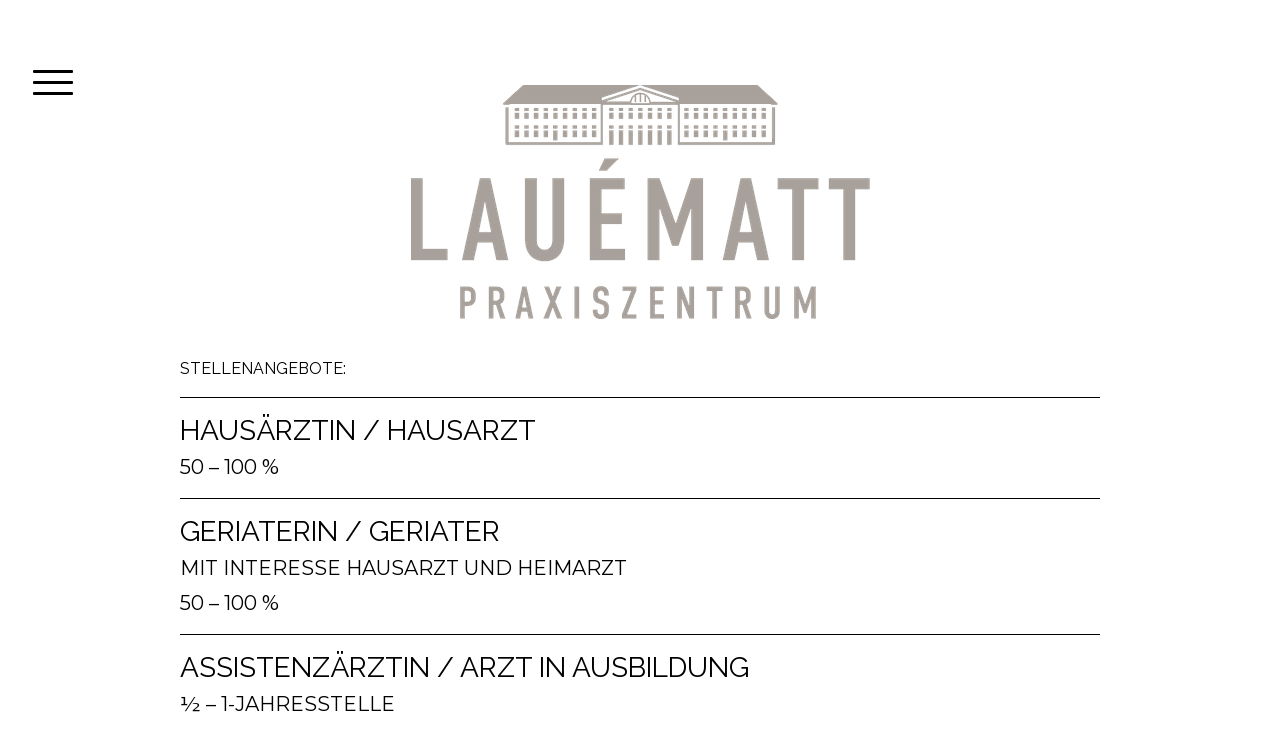

--- FILE ---
content_type: application/javascript
request_url: https://a.jimdo.com/app/web/loginstate?callback=jQuery112008705931134363312_1764392144538&owi=sea4a069e65cf29cd&_=1764392144539
body_size: 5
content:
jQuery112008705931134363312_1764392144538({"loginstate":false});